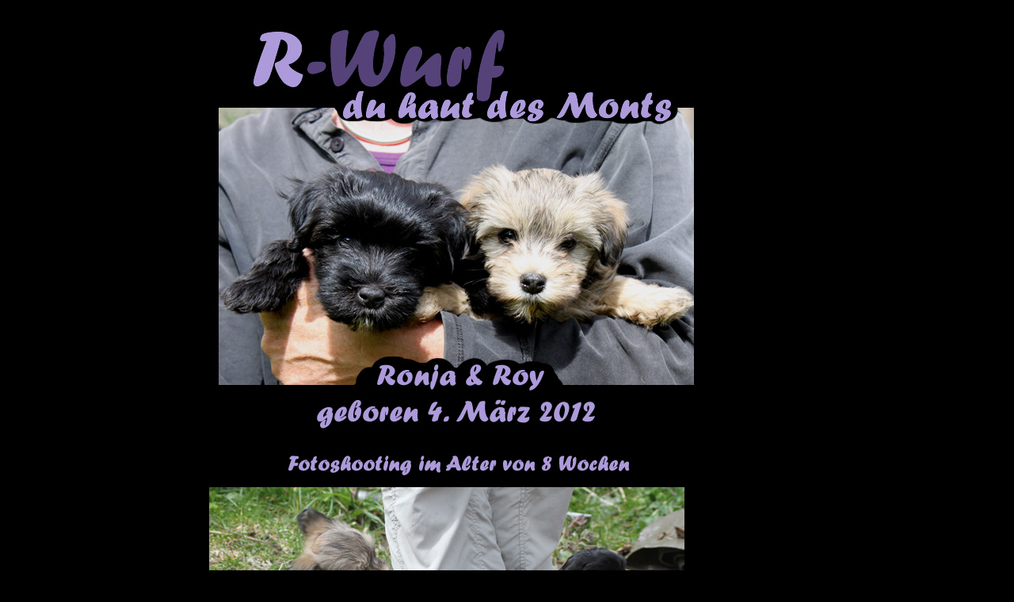

--- FILE ---
content_type: text/html
request_url: https://schuefla.ch/R_Wurf.htm
body_size: 807
content:
<html>
<head>
<title>R-Wurf</title>
<meta http-equiv="Content-Type" content="text/html; charset=iso-8859-1">
</head>

<body bgcolor="#000000" text="#000000">
<table width="88%" border="0">
  <tr>
    <td colspan="4"><div align="center"><img src="images/Duo_R_Wurf_750_2.jpg" width="766" height="600"></div></td>
  </tr>
  <tr>
    <td colspan="4"><div align="center"><img src="Roy_Ronja_Luuszaepfe_600.jpg" width="600" height="413"></div></td>
  </tr>
  <tr>
    <td colspan="4">&nbsp;</td>
  </tr>
  <tr>
    <td colspan="4"><div align="center"><img src="images/Roy_Ronja_chueschele.jpg" width="600" height="389"></div></td>
  </tr><tr>
    <td colspan="4">&nbsp;</td>
  </tr>
    <tr>
    <td colspan="4"><div align="center"><img src="images/Roy_Fuetter.jpg" width="600" height="465"></div></td>
  </tr>
<tr>
    <td colspan="4">&nbsp;</td>
  </tr>
  <tr>
    <td colspan="4"><div align="center"></div></td>
  </tr>
  <tr>
    <td colspan="4"><div align="center"><img src="images/RONJA_IM_BLAUEN.JPG" width="600" height="394"></div></td>
  </tr><tr>
    <td colspan="4">&nbsp;</td>
  </tr>
  <tr>
    <td colspan="4"><div align="center"></div></td>
  </tr>
  <tr>
    <td colspan="4"><div align="center"><img src="images/Ronja_von_hintenoben_600.jpg" width="600" height="407"></div></td>
  </tr><tr>
    <td colspan="4">&nbsp;</td>
  </tr>
  <tr>
    <td colspan="4"><div align="center"></div></td>
  </tr>
  <tr>
    <td colspan="4"><div align="center"><img src="images/Ronja_in_voller_Groesse.jpg" width="600" height="516"></div></td>
  </tr><tr>
    <td colspan="4">&nbsp;</td>
  </tr>
  <tr>
    <td colspan="4"><div align="center"></div></td>
  </tr>
  <tr>
    <td colspan="4"><div align="center"><img src="images/ROY_IM_GRUENEN_600.JPG" width="600" height="394"></div></td>
  </tr><tr>
    <td colspan="4">&nbsp;</td>
  </tr>
  <tr>
    <td colspan="4"><div align="center"></div></td>
  </tr>
  <tr>
    <td colspan="4"><div align="center"><img src="images/ROY_HOLZBRETTER_600.JPG" width="600" height="414"></div></td>
  </tr><tr>
    <td colspan="4">&nbsp;</td>
  </tr>
    <tr>
    <td colspan="4"><div align="center"><img src="Roy_wer_chunnt_de_da_600.jpg" width="600" height="373"></div></td>
  </tr><tr>
    <td colspan="4">&nbsp;</td>
  </tr>
    <tr>
    <td colspan="4"><div align="center"><img src="images/Roy_ups_600.jpg" width="600" height="377"></div></td>
  </tr>
  <tr>
    <td colspan="4">&nbsp;</td>
  </tr>
  <tr>
    <td colspan="4"><div align="center"><img src="images/Javan_Roy_Begegnung.jpg" width="600" height="340"></div></td>
  </tr>
  <tr>
    <td colspan="4">&nbsp;</td>
  </tr>
  <tr>
    <td colspan="4"><div align="center"><img src="images/Roy_Javan_gross.jpg" width="600" height="400"></div></td>
  </tr>
  <tr>
    <td colspan="4"><div align="center"></div></td>
  </tr><tr>
    <td colspan="4">&nbsp;</td>
  </tr>
  <tr>
    <td colspan="4"><div align="center"><img src="images/Tschuess_600.jpg" width="600" height="459"></div></td>
  </tr>
  <tr>
    <td colspan="4">&nbsp;</td>
  </tr>
  <tr>
    <td colspan="4">&nbsp;</td>
  </tr>
  <tr>
    <td colspan="4">&nbsp;</td>
  </tr>
  <tr> 
    <td colspan="4"><div align="center"><img src="images/DUO_R_WURF_760.JPG" width="766" height="500"></div></td>
  </tr>
  <tr> 
    <td colspan="4"><div align="center"></div></td>
  </tr>
  <tr>
    <td colspan="2" align="center"><img src="IMG_6367_600.jpg" width="600" height="448"></td>
  </tr>
  <tr>
    <td colspan="2" align="center">&nbsp;</td>
  </tr>
  <tr>
    <td colspan="2" align="center"><img src="IMG_6326_600.jpg" width="600" height="448"></td>
  </tr>
  <tr>
    <td colspan="2" align="center">&nbsp;</td>
  </tr>
  <tr>
    <td width="50%" align="center"><img src="images/IMG_6375_300.jpg" width="300" height="402"></td>
    <td width="50%" align="center"><img src="images/IMG_6395_300.jpg" width="300" height="402"></td>
  </tr>
  <tr>
    <td colspan="2" align="center">&nbsp;</td>
  </tr>
  <tr>
    <td colspan="2" align="center"><img src="images/IMG_6411_600.jpg" width="600" height="448"></td>
  </tr>
  <tr>
    <td colspan="2" align="center">&nbsp;</td>
  </tr>
  <tr>
    <td colspan="2" align="center"><img src="images/IMG_6428_600.jpg" width="600" height="448"></td>
  </tr>
  <tr>
    <td colspan="2" align="center">&nbsp;</td>
  </tr>
  <tr>
    <td colspan="2" align="center">&nbsp;</td>
  </tr>
  <tr>
    <td colspan="2" align="center">&nbsp;</td>
  </tr>
  <tr>
    <td colspan="2" align="center">&nbsp;</td>
  </tr>
  <tr>
    <td colspan="2" align="center">&nbsp;</td>
  </tr>
</table>
</body>
</html>